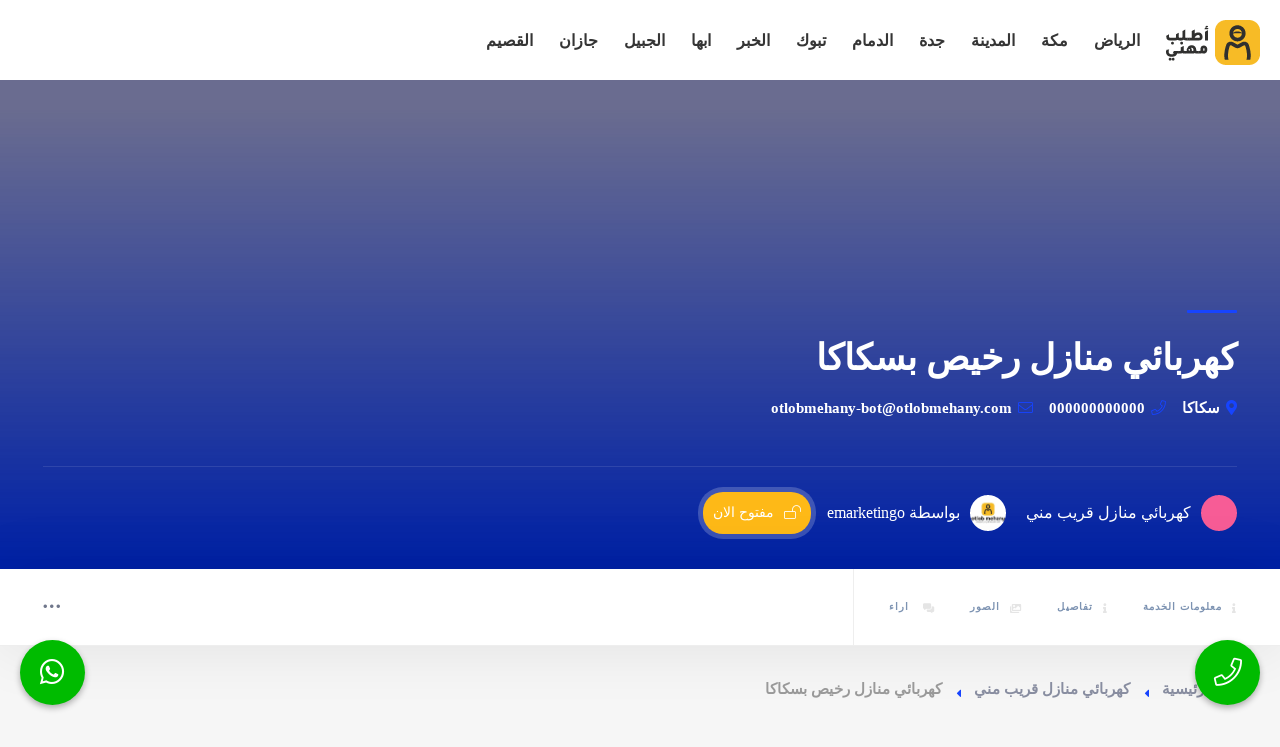

--- FILE ---
content_type: text/css
request_url: https://otlobmehany.com/wp-content/plugins/emarketingo_plugin/src/framework/modules/SmartLinks/assets/css/smartlinks.css
body_size: 1901
content:
@media screen and (min-width: 651px){

    body .smartlink-float-desktop {
        display: block;
        position: fixed;
        text-decoration: none;
        z-index: 2147483647;
        width: 65px;
        height: 65px;
        border-radius: 50%;
        box-shadow: 0 3px 6px rgba(0, 0, 0, 0.3);
        transform: scale(1);
        bottom: 15px;
        right: 20px;
        background-color: #00bb00;
    }
}

@media screen and (max-width: 650px){
    body .smartlink-float-mobile {
        display: block;
        position: fixed;
        text-decoration: none;
        z-index: 2147483647;
        width: 65px;
        height: 65px;
        border-radius: 50%;
        box-shadow: 0 3px 6px rgba(0, 0, 0, 0.3);
        transform: scale(1);
        bottom: 15px;
        right: 20px;
        background-color: #00bb00;
    }
}

.icon-phone{
    background: url([data-uri]) center/50px 50px no-repeat #090;
}
.smart-link-whatsapp {
    left: 20px !important;
    right: initial !important;
    background-image: url("data:image/svg+xml,%3Csvg width='100%25' height='100%25' viewBox='0 0 24 24' version='1.1' xmlns='http://www.w3.org/2000/svg' xmlns:xlink='http://www.w3.org/1999/xlink' xml:space='preserve' xmlns:serif='http://www.serif.com/' style='fill-rule:evenodd;clip-rule:evenodd;stroke-linejoin:round;stroke-miterlimit:2;'%3E%3Cg transform='matrix(1,0,0,1,-0.057,0)'%3E%3Cpath d='M0.057,24L1.744,17.837C0.703,16.033 0.156,13.988 0.157,11.891C0.16,5.335 5.495,0 12.05,0C15.231,0.001 18.217,1.24 20.463,3.488C22.708,5.736 23.944,8.724 23.943,11.902C23.94,18.459 18.605,23.794 12.05,23.794C10.06,23.793 8.099,23.294 6.362,22.346L0.057,24ZM6.654,20.193C8.33,21.188 9.93,21.784 12.046,21.785C17.494,21.785 21.932,17.351 21.935,11.9C21.937,6.438 17.52,2.01 12.054,2.008C6.602,2.008 2.167,6.442 2.165,11.892C2.164,14.117 2.816,15.783 3.911,17.526L2.912,21.174L6.654,20.193ZM18.041,14.729C17.967,14.605 17.769,14.531 17.471,14.382C17.174,14.233 15.713,13.514 15.44,13.415C15.168,13.316 14.97,13.266 14.771,13.564C14.573,13.861 14.003,14.531 13.83,14.729C13.657,14.927 13.483,14.952 13.186,14.803C12.889,14.654 11.931,14.341 10.796,13.328C9.913,12.54 9.316,11.567 9.143,11.269C8.97,10.972 9.125,10.811 9.273,10.663C9.407,10.53 9.57,10.316 9.719,10.142C9.87,9.97 9.919,9.846 10.019,9.647C10.118,9.449 10.069,9.275 9.994,9.126C9.919,8.978 9.325,7.515 9.078,6.92C8.836,6.341 8.591,6.419 8.409,6.41L7.839,6.4C7.641,6.4 7.319,6.474 7.047,6.772C6.775,7.07 6.007,7.788 6.007,9.251C6.007,10.714 7.072,12.127 7.22,12.325C7.369,12.523 9.315,15.525 12.296,16.812C13.005,17.118 13.559,17.301 13.99,17.438C14.702,17.664 15.35,17.632 15.862,17.556C16.433,17.471 17.62,16.837 17.868,16.143C18.116,15.448 18.116,14.853 18.041,14.729Z' style='fill:white;fill-rule:nonzero;'/%3E%3C/g%3E%3C/svg%3E%0A");
    background-size:40px 40px;
    background-repeat:no-repeat;
    background-position:center center;
    font-size: 0px;
}
a.smart-link.smart-link-whatsapp[href*='01111141727']:before {
    content: "الموقع للإيجار";
    position: fixed;
    top: 8px;
    width: 150px;
    left: calc(100% + 5px);
    background-color: #00bb00;
    border-radius: 14px;
    padding: 8px 15px;
    color: #fff;
    text-align: center;
    display: block;
    font-size: 18px;
}
.smart-link-whatsapp {
    left: 20px !important;
    right: initial !important;
    background-image: url(data:image/svg+xml,%3Csvg width='100%25' height='100%25' viewBox='0 0 24 24' version='1.1' xmlns='http://www.w3.org/2000/svg' xmlns:xlink='http://www.w3.org/1999/xlink' xml:space='preserve' xmlns:serif='http://www.serif.com/' style='fill-rule:evenodd;clip-rule:evenodd;stroke-linejoin:round;stroke-miterlimit:2;'%3E%3Cg transform='matrix(1,0,0,1,-0.057,0)'%3E%3Cpath d='M0.057,24L1.744,17.837C0.703,16.033 0.156,13.988 0.157,11.891C0.16,5.335 5.495,0 12.05,0C15.231,0.001 18.217,1.24 20.463,3.488C22.708,5.736 23.944,8.724 23.943,11.902C23.94,18.459 18.605,23.794 12.05,23.794C10.06,23.793 8.099,23.294 6.362,22.346L0.057,24ZM6.654,20.193C8.33,21.188 9.93,21.784 12.046,21.785C17.494,21.785 21.932,17.351 21.935,11.9C21.937,6.438 17.52,2.01 12.054,2.008C6.602,2.008 2.167,6.442 2.165,11.892C2.164,14.117 2.816,15.783 3.911,17.526L2.912,21.174L6.654,20.193ZM18.041,14.729C17.967,14.605 17.769,14.531 17.471,14.382C17.174,14.233 15.713,13.514 15.44,13.415C15.168,13.316 14.97,13.266 14.771,13.564C14.573,13.861 14.003,14.531 13.83,14.729C13.657,14.927 13.483,14.952 13.186,14.803C12.889,14.654 11.931,14.341 10.796,13.328C9.913,12.54 9.316,11.567 9.143,11.269C8.97,10.972 9.125,10.811 9.273,10.663C9.407,10.53 9.57,10.316 9.719,10.142C9.87,9.97 9.919,9.846 10.019,9.647C10.118,9.449 10.069,9.275 9.994,9.126C9.919,8.978 9.325,7.515 9.078,6.92C8.836,6.341 8.591,6.419 8.409,6.41L7.839,6.4C7.641,6.4 7.319,6.474 7.047,6.772C6.775,7.07 6.007,7.788 6.007,9.251C6.007,10.714 7.072,12.127 7.22,12.325C7.369,12.523 9.315,15.525 12.296,16.812C13.005,17.118 13.559,17.301 13.99,17.438C14.702,17.664 15.35,17.632 15.862,17.556C16.433,17.471 17.62,16.837 17.868,16.143C18.116,15.448 18.116,14.853 18.041,14.729Z' style='fill:white;fill-rule:nonzero;'/%3E%3C/g%3E%3C/svg%3E%0A);
    background-size: 40px 40px;
    background-repeat: no-repeat;
    background-position: center center;
    font-size: 0px;
}
